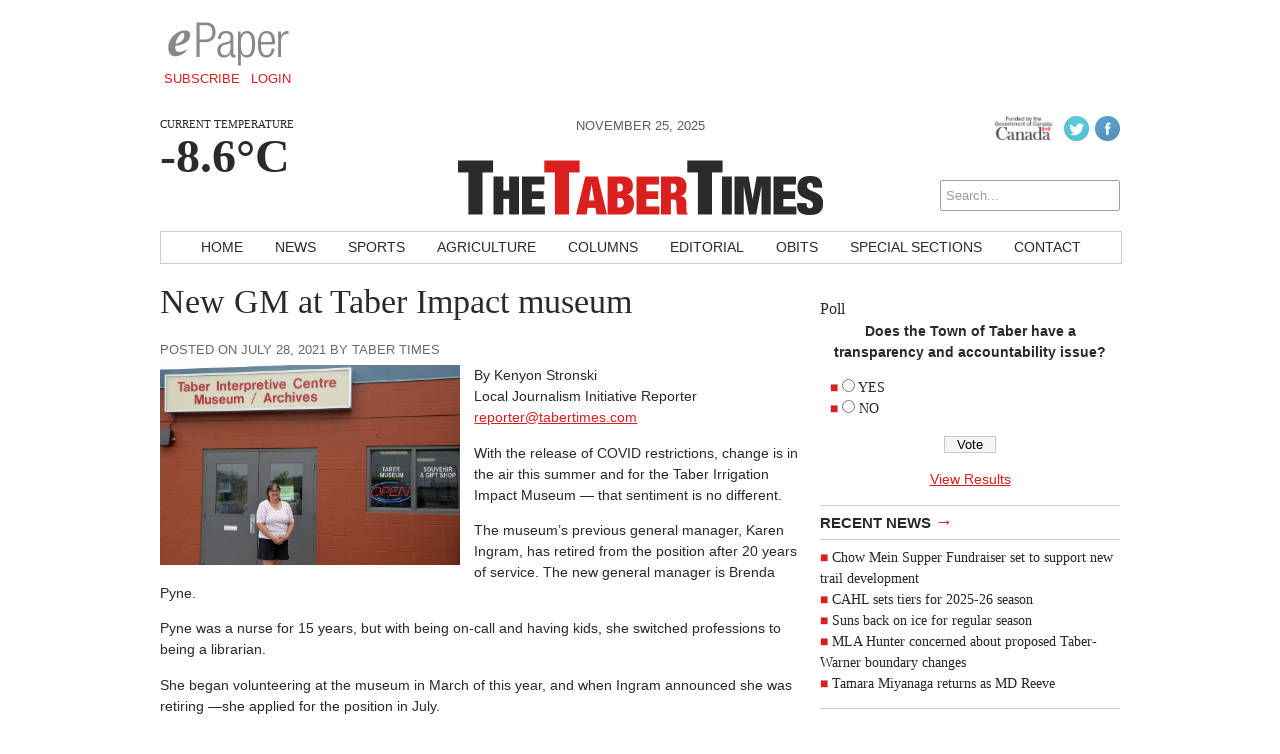

--- FILE ---
content_type: text/html; charset=UTF-8
request_url: https://tabertimes.com/news/2021/07/28/new-gm-at-taber-impact-museum/
body_size: 9045
content:
<!DOCTYPE html>
<html lang="en-CA">
<head>
<meta charset="UTF-8" />
<meta name="viewport" content="width=device-width, initial-scale=1, maximum-scale=1">
<!-- Google Tag Manager -->
<script>(function(w,d,s,l,i){w[l]=w[l]||[];w[l].push({'gtm.start':
new Date().getTime(),event:'gtm.js'});var f=d.getElementsByTagName(s)[0],
j=d.createElement(s),dl=l!='dataLayer'?'&l='+l:'';j.async=true;j.src=
'https://www.googletagmanager.com/gtm.js?id='+i+dl;f.parentNode.insertBefore(j,f);
})(window,document,'script','dataLayer','GTM-KFMJHHL');</script>
<!-- End Google Tag Manager -->
<title>New GM at Taber Impact museum &rsaquo; The Taber Times</title>
<link href='http://fonts.googleapis.com/css?family=Open+Sans:400italic,700italic,400,700' rel='stylesheet' type='text/css'>
<link href='http://fonts.googleapis.com/css?family=Droid+Serif:400,700,400italic,700italic' rel='stylesheet' type='text/css'>
<link rel="stylesheet" type="text/css" media="all" href="https://tabertimes.com/wp-content/themes/ang_weekly-child/style.css" />
<link rel="shortcut icon" href="https://tabertimes.com/wp-content/themes/ang_weekly-child/images/favicon.ico">
<script type='text/javascript'>
var googletag = googletag || {};
googletag.cmd = googletag.cmd || [];
(function() {
var gads = document.createElement('script');
gads.async = true;
gads.type = 'text/javascript';
var useSSL = 'https:' == document.location.protocol;
gads.src = (useSSL ? 'https:' : 'http:') + 
'//www.googletagservices.com/tag/js/gpt.js';
var node = document.getElementsByTagName('script')[0];
node.parentNode.insertBefore(gads, node);
})();
</script>

<script type='text/javascript'>
googletag.cmd.push(function() {
googletag.defineSlot('/83978492/Taber_times_leaderboard_728x90', [728, 90], 'div-gpt-ad-1403209793778-1').addService(googletag.pubads());
googletag.defineSlot('/83978492/Taber_times_bigBox_300x250', [300, 250], 'div-gpt-ad-1403209793778-0').addService(googletag.pubads());
googletag.defineSlot('/83978492/Taber_times_minibanner-300x100', [300, 100], 'div-gpt-ad-1403211302464-0').addService(googletag.pubads());
googletag.defineSlot('/83978492/Taber_times_remnant_120x250', [120, 250], 'div-gpt-ad-1403211302464-1').addService(googletag.pubads());
googletag.defineSlot('/83978492/TT-FP-Native', [320, 100], 'div-gpt-ad-1597164577350-0').addService(googletag.pubads());
googletag.pubads().enableSingleRequest();
googletag.pubads().collapseEmptyDivs();

googletag.enableServices();
});
</script><script type="text/javascript" src="https://tabertimes.com/wp-content/themes/ang_weekly_publications/dropdown.js"></script>
<script src="https://tabertimes.com/wp-content/themes/ang_weekly_publications/js/modernizr.custom.js"></script>
<!--[if lt IE 7]>
	<meta http-equiv="refresh" content="0;URL='https://tabertimes.com/upgrade/'">
<![endif]-->

<meta name='robots' content='max-image-preview:large' />
	<style>img:is([sizes="auto" i], [sizes^="auto," i]) { contain-intrinsic-size: 3000px 1500px }</style>
	<link rel='dns-prefetch' href='//widgetlogic.org' />
<link rel='dns-prefetch' href='//www.googletagmanager.com' />
<link rel='dns-prefetch' href='//pagead2.googlesyndication.com' />
<link rel="alternate" type="application/rss+xml" title="The Taber Times &raquo; New GM at Taber Impact museum Comments Feed" href="https://tabertimes.com/news/2021/07/28/new-gm-at-taber-impact-museum/feed/" />
<script type="text/javascript">
/* <![CDATA[ */
window._wpemojiSettings = {"baseUrl":"https:\/\/s.w.org\/images\/core\/emoji\/15.0.3\/72x72\/","ext":".png","svgUrl":"https:\/\/s.w.org\/images\/core\/emoji\/15.0.3\/svg\/","svgExt":".svg","source":{"concatemoji":"https:\/\/tabertimes.com\/wp-includes\/js\/wp-emoji-release.min.js?ver=6.7.4"}};
/*! This file is auto-generated */
!function(i,n){var o,s,e;function c(e){try{var t={supportTests:e,timestamp:(new Date).valueOf()};sessionStorage.setItem(o,JSON.stringify(t))}catch(e){}}function p(e,t,n){e.clearRect(0,0,e.canvas.width,e.canvas.height),e.fillText(t,0,0);var t=new Uint32Array(e.getImageData(0,0,e.canvas.width,e.canvas.height).data),r=(e.clearRect(0,0,e.canvas.width,e.canvas.height),e.fillText(n,0,0),new Uint32Array(e.getImageData(0,0,e.canvas.width,e.canvas.height).data));return t.every(function(e,t){return e===r[t]})}function u(e,t,n){switch(t){case"flag":return n(e,"\ud83c\udff3\ufe0f\u200d\u26a7\ufe0f","\ud83c\udff3\ufe0f\u200b\u26a7\ufe0f")?!1:!n(e,"\ud83c\uddfa\ud83c\uddf3","\ud83c\uddfa\u200b\ud83c\uddf3")&&!n(e,"\ud83c\udff4\udb40\udc67\udb40\udc62\udb40\udc65\udb40\udc6e\udb40\udc67\udb40\udc7f","\ud83c\udff4\u200b\udb40\udc67\u200b\udb40\udc62\u200b\udb40\udc65\u200b\udb40\udc6e\u200b\udb40\udc67\u200b\udb40\udc7f");case"emoji":return!n(e,"\ud83d\udc26\u200d\u2b1b","\ud83d\udc26\u200b\u2b1b")}return!1}function f(e,t,n){var r="undefined"!=typeof WorkerGlobalScope&&self instanceof WorkerGlobalScope?new OffscreenCanvas(300,150):i.createElement("canvas"),a=r.getContext("2d",{willReadFrequently:!0}),o=(a.textBaseline="top",a.font="600 32px Arial",{});return e.forEach(function(e){o[e]=t(a,e,n)}),o}function t(e){var t=i.createElement("script");t.src=e,t.defer=!0,i.head.appendChild(t)}"undefined"!=typeof Promise&&(o="wpEmojiSettingsSupports",s=["flag","emoji"],n.supports={everything:!0,everythingExceptFlag:!0},e=new Promise(function(e){i.addEventListener("DOMContentLoaded",e,{once:!0})}),new Promise(function(t){var n=function(){try{var e=JSON.parse(sessionStorage.getItem(o));if("object"==typeof e&&"number"==typeof e.timestamp&&(new Date).valueOf()<e.timestamp+604800&&"object"==typeof e.supportTests)return e.supportTests}catch(e){}return null}();if(!n){if("undefined"!=typeof Worker&&"undefined"!=typeof OffscreenCanvas&&"undefined"!=typeof URL&&URL.createObjectURL&&"undefined"!=typeof Blob)try{var e="postMessage("+f.toString()+"("+[JSON.stringify(s),u.toString(),p.toString()].join(",")+"));",r=new Blob([e],{type:"text/javascript"}),a=new Worker(URL.createObjectURL(r),{name:"wpTestEmojiSupports"});return void(a.onmessage=function(e){c(n=e.data),a.terminate(),t(n)})}catch(e){}c(n=f(s,u,p))}t(n)}).then(function(e){for(var t in e)n.supports[t]=e[t],n.supports.everything=n.supports.everything&&n.supports[t],"flag"!==t&&(n.supports.everythingExceptFlag=n.supports.everythingExceptFlag&&n.supports[t]);n.supports.everythingExceptFlag=n.supports.everythingExceptFlag&&!n.supports.flag,n.DOMReady=!1,n.readyCallback=function(){n.DOMReady=!0}}).then(function(){return e}).then(function(){var e;n.supports.everything||(n.readyCallback(),(e=n.source||{}).concatemoji?t(e.concatemoji):e.wpemoji&&e.twemoji&&(t(e.twemoji),t(e.wpemoji)))}))}((window,document),window._wpemojiSettings);
/* ]]> */
</script>
<style id='wp-emoji-styles-inline-css' type='text/css'>

	img.wp-smiley, img.emoji {
		display: inline !important;
		border: none !important;
		box-shadow: none !important;
		height: 1em !important;
		width: 1em !important;
		margin: 0 0.07em !important;
		vertical-align: -0.1em !important;
		background: none !important;
		padding: 0 !important;
	}
</style>
<link rel='stylesheet' id='wp-block-library-css' href='https://tabertimes.com/wp-includes/css/dist/block-library/style.min.css?ver=6.7.4' type='text/css' media='all' />
<link rel='stylesheet' id='block-widget-css' href='https://tabertimes.com/wp-content/plugins/widget-logic/block_widget/css/widget.css?ver=1724895375' type='text/css' media='all' />
<style id='classic-theme-styles-inline-css' type='text/css'>
/*! This file is auto-generated */
.wp-block-button__link{color:#fff;background-color:#32373c;border-radius:9999px;box-shadow:none;text-decoration:none;padding:calc(.667em + 2px) calc(1.333em + 2px);font-size:1.125em}.wp-block-file__button{background:#32373c;color:#fff;text-decoration:none}
</style>
<style id='global-styles-inline-css' type='text/css'>
:root{--wp--preset--aspect-ratio--square: 1;--wp--preset--aspect-ratio--4-3: 4/3;--wp--preset--aspect-ratio--3-4: 3/4;--wp--preset--aspect-ratio--3-2: 3/2;--wp--preset--aspect-ratio--2-3: 2/3;--wp--preset--aspect-ratio--16-9: 16/9;--wp--preset--aspect-ratio--9-16: 9/16;--wp--preset--color--black: #000000;--wp--preset--color--cyan-bluish-gray: #abb8c3;--wp--preset--color--white: #ffffff;--wp--preset--color--pale-pink: #f78da7;--wp--preset--color--vivid-red: #cf2e2e;--wp--preset--color--luminous-vivid-orange: #ff6900;--wp--preset--color--luminous-vivid-amber: #fcb900;--wp--preset--color--light-green-cyan: #7bdcb5;--wp--preset--color--vivid-green-cyan: #00d084;--wp--preset--color--pale-cyan-blue: #8ed1fc;--wp--preset--color--vivid-cyan-blue: #0693e3;--wp--preset--color--vivid-purple: #9b51e0;--wp--preset--gradient--vivid-cyan-blue-to-vivid-purple: linear-gradient(135deg,rgba(6,147,227,1) 0%,rgb(155,81,224) 100%);--wp--preset--gradient--light-green-cyan-to-vivid-green-cyan: linear-gradient(135deg,rgb(122,220,180) 0%,rgb(0,208,130) 100%);--wp--preset--gradient--luminous-vivid-amber-to-luminous-vivid-orange: linear-gradient(135deg,rgba(252,185,0,1) 0%,rgba(255,105,0,1) 100%);--wp--preset--gradient--luminous-vivid-orange-to-vivid-red: linear-gradient(135deg,rgba(255,105,0,1) 0%,rgb(207,46,46) 100%);--wp--preset--gradient--very-light-gray-to-cyan-bluish-gray: linear-gradient(135deg,rgb(238,238,238) 0%,rgb(169,184,195) 100%);--wp--preset--gradient--cool-to-warm-spectrum: linear-gradient(135deg,rgb(74,234,220) 0%,rgb(151,120,209) 20%,rgb(207,42,186) 40%,rgb(238,44,130) 60%,rgb(251,105,98) 80%,rgb(254,248,76) 100%);--wp--preset--gradient--blush-light-purple: linear-gradient(135deg,rgb(255,206,236) 0%,rgb(152,150,240) 100%);--wp--preset--gradient--blush-bordeaux: linear-gradient(135deg,rgb(254,205,165) 0%,rgb(254,45,45) 50%,rgb(107,0,62) 100%);--wp--preset--gradient--luminous-dusk: linear-gradient(135deg,rgb(255,203,112) 0%,rgb(199,81,192) 50%,rgb(65,88,208) 100%);--wp--preset--gradient--pale-ocean: linear-gradient(135deg,rgb(255,245,203) 0%,rgb(182,227,212) 50%,rgb(51,167,181) 100%);--wp--preset--gradient--electric-grass: linear-gradient(135deg,rgb(202,248,128) 0%,rgb(113,206,126) 100%);--wp--preset--gradient--midnight: linear-gradient(135deg,rgb(2,3,129) 0%,rgb(40,116,252) 100%);--wp--preset--font-size--small: 13px;--wp--preset--font-size--medium: 20px;--wp--preset--font-size--large: 36px;--wp--preset--font-size--x-large: 42px;--wp--preset--spacing--20: 0.44rem;--wp--preset--spacing--30: 0.67rem;--wp--preset--spacing--40: 1rem;--wp--preset--spacing--50: 1.5rem;--wp--preset--spacing--60: 2.25rem;--wp--preset--spacing--70: 3.38rem;--wp--preset--spacing--80: 5.06rem;--wp--preset--shadow--natural: 6px 6px 9px rgba(0, 0, 0, 0.2);--wp--preset--shadow--deep: 12px 12px 50px rgba(0, 0, 0, 0.4);--wp--preset--shadow--sharp: 6px 6px 0px rgba(0, 0, 0, 0.2);--wp--preset--shadow--outlined: 6px 6px 0px -3px rgba(255, 255, 255, 1), 6px 6px rgba(0, 0, 0, 1);--wp--preset--shadow--crisp: 6px 6px 0px rgba(0, 0, 0, 1);}:where(.is-layout-flex){gap: 0.5em;}:where(.is-layout-grid){gap: 0.5em;}body .is-layout-flex{display: flex;}.is-layout-flex{flex-wrap: wrap;align-items: center;}.is-layout-flex > :is(*, div){margin: 0;}body .is-layout-grid{display: grid;}.is-layout-grid > :is(*, div){margin: 0;}:where(.wp-block-columns.is-layout-flex){gap: 2em;}:where(.wp-block-columns.is-layout-grid){gap: 2em;}:where(.wp-block-post-template.is-layout-flex){gap: 1.25em;}:where(.wp-block-post-template.is-layout-grid){gap: 1.25em;}.has-black-color{color: var(--wp--preset--color--black) !important;}.has-cyan-bluish-gray-color{color: var(--wp--preset--color--cyan-bluish-gray) !important;}.has-white-color{color: var(--wp--preset--color--white) !important;}.has-pale-pink-color{color: var(--wp--preset--color--pale-pink) !important;}.has-vivid-red-color{color: var(--wp--preset--color--vivid-red) !important;}.has-luminous-vivid-orange-color{color: var(--wp--preset--color--luminous-vivid-orange) !important;}.has-luminous-vivid-amber-color{color: var(--wp--preset--color--luminous-vivid-amber) !important;}.has-light-green-cyan-color{color: var(--wp--preset--color--light-green-cyan) !important;}.has-vivid-green-cyan-color{color: var(--wp--preset--color--vivid-green-cyan) !important;}.has-pale-cyan-blue-color{color: var(--wp--preset--color--pale-cyan-blue) !important;}.has-vivid-cyan-blue-color{color: var(--wp--preset--color--vivid-cyan-blue) !important;}.has-vivid-purple-color{color: var(--wp--preset--color--vivid-purple) !important;}.has-black-background-color{background-color: var(--wp--preset--color--black) !important;}.has-cyan-bluish-gray-background-color{background-color: var(--wp--preset--color--cyan-bluish-gray) !important;}.has-white-background-color{background-color: var(--wp--preset--color--white) !important;}.has-pale-pink-background-color{background-color: var(--wp--preset--color--pale-pink) !important;}.has-vivid-red-background-color{background-color: var(--wp--preset--color--vivid-red) !important;}.has-luminous-vivid-orange-background-color{background-color: var(--wp--preset--color--luminous-vivid-orange) !important;}.has-luminous-vivid-amber-background-color{background-color: var(--wp--preset--color--luminous-vivid-amber) !important;}.has-light-green-cyan-background-color{background-color: var(--wp--preset--color--light-green-cyan) !important;}.has-vivid-green-cyan-background-color{background-color: var(--wp--preset--color--vivid-green-cyan) !important;}.has-pale-cyan-blue-background-color{background-color: var(--wp--preset--color--pale-cyan-blue) !important;}.has-vivid-cyan-blue-background-color{background-color: var(--wp--preset--color--vivid-cyan-blue) !important;}.has-vivid-purple-background-color{background-color: var(--wp--preset--color--vivid-purple) !important;}.has-black-border-color{border-color: var(--wp--preset--color--black) !important;}.has-cyan-bluish-gray-border-color{border-color: var(--wp--preset--color--cyan-bluish-gray) !important;}.has-white-border-color{border-color: var(--wp--preset--color--white) !important;}.has-pale-pink-border-color{border-color: var(--wp--preset--color--pale-pink) !important;}.has-vivid-red-border-color{border-color: var(--wp--preset--color--vivid-red) !important;}.has-luminous-vivid-orange-border-color{border-color: var(--wp--preset--color--luminous-vivid-orange) !important;}.has-luminous-vivid-amber-border-color{border-color: var(--wp--preset--color--luminous-vivid-amber) !important;}.has-light-green-cyan-border-color{border-color: var(--wp--preset--color--light-green-cyan) !important;}.has-vivid-green-cyan-border-color{border-color: var(--wp--preset--color--vivid-green-cyan) !important;}.has-pale-cyan-blue-border-color{border-color: var(--wp--preset--color--pale-cyan-blue) !important;}.has-vivid-cyan-blue-border-color{border-color: var(--wp--preset--color--vivid-cyan-blue) !important;}.has-vivid-purple-border-color{border-color: var(--wp--preset--color--vivid-purple) !important;}.has-vivid-cyan-blue-to-vivid-purple-gradient-background{background: var(--wp--preset--gradient--vivid-cyan-blue-to-vivid-purple) !important;}.has-light-green-cyan-to-vivid-green-cyan-gradient-background{background: var(--wp--preset--gradient--light-green-cyan-to-vivid-green-cyan) !important;}.has-luminous-vivid-amber-to-luminous-vivid-orange-gradient-background{background: var(--wp--preset--gradient--luminous-vivid-amber-to-luminous-vivid-orange) !important;}.has-luminous-vivid-orange-to-vivid-red-gradient-background{background: var(--wp--preset--gradient--luminous-vivid-orange-to-vivid-red) !important;}.has-very-light-gray-to-cyan-bluish-gray-gradient-background{background: var(--wp--preset--gradient--very-light-gray-to-cyan-bluish-gray) !important;}.has-cool-to-warm-spectrum-gradient-background{background: var(--wp--preset--gradient--cool-to-warm-spectrum) !important;}.has-blush-light-purple-gradient-background{background: var(--wp--preset--gradient--blush-light-purple) !important;}.has-blush-bordeaux-gradient-background{background: var(--wp--preset--gradient--blush-bordeaux) !important;}.has-luminous-dusk-gradient-background{background: var(--wp--preset--gradient--luminous-dusk) !important;}.has-pale-ocean-gradient-background{background: var(--wp--preset--gradient--pale-ocean) !important;}.has-electric-grass-gradient-background{background: var(--wp--preset--gradient--electric-grass) !important;}.has-midnight-gradient-background{background: var(--wp--preset--gradient--midnight) !important;}.has-small-font-size{font-size: var(--wp--preset--font-size--small) !important;}.has-medium-font-size{font-size: var(--wp--preset--font-size--medium) !important;}.has-large-font-size{font-size: var(--wp--preset--font-size--large) !important;}.has-x-large-font-size{font-size: var(--wp--preset--font-size--x-large) !important;}
:where(.wp-block-post-template.is-layout-flex){gap: 1.25em;}:where(.wp-block-post-template.is-layout-grid){gap: 1.25em;}
:where(.wp-block-columns.is-layout-flex){gap: 2em;}:where(.wp-block-columns.is-layout-grid){gap: 2em;}
:root :where(.wp-block-pullquote){font-size: 1.5em;line-height: 1.6;}
</style>
<link rel='stylesheet' id='wp-polls-css' href='https://tabertimes.com/wp-content/plugins/wp-polls/polls-css.css?ver=2.77.2' type='text/css' media='all' />
<style id='wp-polls-inline-css' type='text/css'>
.wp-polls .pollbar {
	margin: 1px;
	font-size: 6px;
	line-height: 8px;
	height: 8px;
	background-image: url('https://tabertimes.com/wp-content/plugins/wp-polls/images/default/pollbg.gif');
	border: 1px solid #c8c8c8;
}

</style>
<link rel='stylesheet' id='lightbox-style-css' href='https://tabertimes.com/wp-content/themes/ang_weekly_publications/inc/lightbox/css/jquery.fancybox.css?ver=6.7.4' type='text/css' media='all' />
<script type="text/javascript" src="https://tabertimes.com/wp-includes/js/jquery/jquery.min.js?ver=3.7.1" id="jquery-core-js"></script>
<script type="text/javascript" src="https://tabertimes.com/wp-includes/js/jquery/jquery-migrate.min.js?ver=3.4.1" id="jquery-migrate-js"></script>

<!-- Google tag (gtag.js) snippet added by Site Kit -->

<!-- Google Analytics snippet added by Site Kit -->
<script type="text/javascript" src="https://www.googletagmanager.com/gtag/js?id=G-13HM4QKDQB" id="google_gtagjs-js" async></script>
<script type="text/javascript" id="google_gtagjs-js-after">
/* <![CDATA[ */
window.dataLayer = window.dataLayer || [];function gtag(){dataLayer.push(arguments);}
gtag("set","linker",{"domains":["tabertimes.com"]});
gtag("js", new Date());
gtag("set", "developer_id.dZTNiMT", true);
gtag("config", "G-13HM4QKDQB");
/* ]]> */
</script>

<!-- End Google tag (gtag.js) snippet added by Site Kit -->
<link rel="https://api.w.org/" href="https://tabertimes.com/wp-json/" /><link rel="alternate" title="JSON" type="application/json" href="https://tabertimes.com/wp-json/wp/v2/posts/14915" /><link rel="EditURI" type="application/rsd+xml" title="RSD" href="https://tabertimes.com/xmlrpc.php?rsd" />
<meta name="generator" content="WordPress 6.7.4" />
<link rel="canonical" href="https://tabertimes.com/news/2021/07/28/new-gm-at-taber-impact-museum/" />
<link rel='shortlink' href='https://tabertimes.com/?p=14915' />
<link rel="alternate" title="oEmbed (JSON)" type="application/json+oembed" href="https://tabertimes.com/wp-json/oembed/1.0/embed?url=https%3A%2F%2Ftabertimes.com%2Fnews%2F2021%2F07%2F28%2Fnew-gm-at-taber-impact-museum%2F" />
<link rel="alternate" title="oEmbed (XML)" type="text/xml+oembed" href="https://tabertimes.com/wp-json/oembed/1.0/embed?url=https%3A%2F%2Ftabertimes.com%2Fnews%2F2021%2F07%2F28%2Fnew-gm-at-taber-impact-museum%2F&#038;format=xml" />
<meta name="generator" content="Site Kit by Google 1.151.0" />
<!-- Google AdSense meta tags added by Site Kit -->
<meta name="google-adsense-platform-account" content="ca-host-pub-2644536267352236">
<meta name="google-adsense-platform-domain" content="sitekit.withgoogle.com">
<!-- End Google AdSense meta tags added by Site Kit -->

<!-- Google AdSense snippet added by Site Kit -->
<script type="text/javascript" async="async" src="https://pagead2.googlesyndication.com/pagead/js/adsbygoogle.js?client=ca-pub-1648600739889011&amp;host=ca-host-pub-2644536267352236" crossorigin="anonymous"></script>

<!-- End Google AdSense snippet added by Site Kit -->
<script type="text/javascript">
$(function(){
   setTimeout(function(){
      if($("#div-gpt-ad-1403209793778-0").css('display')=="none") //use your ad's id here I have used Google Adense
      {
          $('body').html("We noticed you have an active Ad Blocker. Example.com is ad funded, we promise our ads are of high quality and are unobtrusive. The best help you could provide to keep us running, is to whitelist us in your ad blocker. Thanks!");
      }
  },3000);
});
</script>
</head>
<body class="post-template-default single single-post postid-14915 single-format-standard wp-custom-logo desktop chrome">
<!-- Google Tag Manager (noscript) -->
<noscript><iframe src="https://www.googletagmanager.com/ns.html?id=GTM-KFMJHHL"
height="0" width="0" style="display:none;visibility:hidden"></iframe></noscript>
<!-- End Google Tag Manager (noscript) -->
<div id="wrapper">
	<!--<div class="ad_interstitial left"></div>-->
	<!--<div class="ad_interstitial right"></div>-->

	<section role="top">
		<div id="epaper">
			<img src="https://tabertimes.com/wp-content/themes/ang_weekly_publications/images/logo_epaper.png" alt="The Taber Times Digital Paper" />
			<a href="https://tabertimes.com/forms/subscribe/" target="_blank">Subscribe</a>
			<a href="https://tabertimes.com/epaper/">Login</a>
		</div>
		<div id="ad_leaderboard"><!-- Taber_times_leaderboard_728x90 -->
<div id='div-gpt-ad-1403209793778-1' style='width:728px; height:90px;'>
<script type='text/javascript'>
googletag.cmd.push(function() { googletag.display('div-gpt-ad-1403209793778-1'); });
</script>
</div></div>	</section>
	<section role="header">
		<header>
			<div>
				<p class="angcurrentweather">Current Temperature</p>
				<p class="angcurrentdegrees">-8.6°C</p>
			</div>
			
			<div id="socialicons">
				<img src="https://tabertimes.com/wp-content/themes/ang_weekly_publications/images/funded-govt-canada.jpg">
				<a href="https://twitter.com/tabertimes" target="_blank"><img src="https://tabertimes.com/wp-content/themes/ang_weekly_publications/images/social_icon_twitter.png" alt="Follow The Taber Times on Twitter" /></a><a href="https://www.facebook.com/TaberTimes" target="_blank"><img src="https://tabertimes.com/wp-content/themes/ang_weekly_publications/images/social_icon_facebook.png" alt="Follow The Taber Times on Facebook" /></a>				
				<a href="/epaper/" class="mobilelogin">Log In</a>
				<form role="search" method="get" id="searchform" action="https://tabertimes.com/">
    <div>
        <input type="search" results="5" value="" name="s" id="s" placeholder="Search..." />
        <!--<input type="image" id="searchsubmit" src="https://tabertimes.com/wp-content/themes/ang_weekly_publications/images/icon_search.png" alt="Search < ?php bloginfo('name'); ?>"/>-->
    </div>
</form>			</div>
			<div>
				<span class="currentdate nmobile">November 25, 2025</span>
				<a href="https://tabertimes.com" id="logo"></a>
				<span class="currentdate ymobile">November 25, 2025</span>
			</div>
		</header>
	</section>


	
	
		
<section role="navigation">
		<nav id="nav">
			<div class="menu-primary-container"><ul id="menu-primary" class="menu"><li id="menu-item-15" class="menu-item menu-item-type-custom menu-item-object-custom menu-item-15"><a href="http://www.tabertimes.com/">Home</a></li>
<li id="menu-item-12" class="menu-item menu-item-type-taxonomy menu-item-object-category current-post-ancestor current-menu-parent current-post-parent menu-item-12"><a href="https://tabertimes.com/./news/">News</a></li>
<li id="menu-item-13" class="menu-item menu-item-type-taxonomy menu-item-object-category menu-item-13"><a href="https://tabertimes.com/./sports/">Sports</a></li>
<li id="menu-item-8" class="menu-item menu-item-type-taxonomy menu-item-object-category menu-item-8"><a href="https://tabertimes.com/./agriculture/">Agriculture</a></li>
<li id="menu-item-9" class="menu-item menu-item-type-taxonomy menu-item-object-category menu-item-9"><a href="https://tabertimes.com/./blog/">Columns</a></li>
<li id="menu-item-10" class="menu-item menu-item-type-taxonomy menu-item-object-category menu-item-10"><a href="https://tabertimes.com/./editorial/">Editorial</a></li>
<li id="menu-item-2016" class="menu-item menu-item-type-custom menu-item-object-custom menu-item-2016"><a target="_blank" href="http://gonebutnotforgotten.ca/">Obits</a></li>
<li id="menu-item-3344" class="menu-item menu-item-type-post_type menu-item-object-page menu-item-3344"><a href="https://tabertimes.com/special-sections/">Special Sections</a></li>
<li id="menu-item-18" class="menu-item menu-item-type-post_type menu-item-object-page menu-item-18"><a href="https://tabertimes.com/contact/">Contact</a></li>
</ul></div>		</nav>
		<nav id="mobilenav">
			<a id="mobilenav-click" href="#">Sections</a>
			<a href="https://tabertimes.com/news/">Local News</a>
			<div id="sb-search" class="sb-search">
				<form>
					<input class="sb-search-input" placeholder="Enter your search term..." type="text" value="" name="search" id="search">
					<input class="sb-search-submit" type="submit" value="">
					<span class="sb-icon-search"></span>
				</form>
			</div>
			<div id="mobilenav-menu">
			<div class="menu-primary-container"><ul id="menu-primary-1" class="menu"><li class="menu-item menu-item-type-custom menu-item-object-custom menu-item-15"><a href="http://www.tabertimes.com/">Home</a></li>
<li class="menu-item menu-item-type-taxonomy menu-item-object-category current-post-ancestor current-menu-parent current-post-parent menu-item-12"><a href="https://tabertimes.com/./news/">News</a></li>
<li class="menu-item menu-item-type-taxonomy menu-item-object-category menu-item-13"><a href="https://tabertimes.com/./sports/">Sports</a></li>
<li class="menu-item menu-item-type-taxonomy menu-item-object-category menu-item-8"><a href="https://tabertimes.com/./agriculture/">Agriculture</a></li>
<li class="menu-item menu-item-type-taxonomy menu-item-object-category menu-item-9"><a href="https://tabertimes.com/./blog/">Columns</a></li>
<li class="menu-item menu-item-type-taxonomy menu-item-object-category menu-item-10"><a href="https://tabertimes.com/./editorial/">Editorial</a></li>
<li class="menu-item menu-item-type-custom menu-item-object-custom menu-item-2016"><a target="_blank" href="http://gonebutnotforgotten.ca/">Obits</a></li>
<li class="menu-item menu-item-type-post_type menu-item-object-page menu-item-3344"><a href="https://tabertimes.com/special-sections/">Special Sections</a></li>
<li class="menu-item menu-item-type-post_type menu-item-object-page menu-item-18"><a href="https://tabertimes.com/contact/">Contact</a></li>
</ul></div>			</div>
		</nav>
	</section>



	
	
	
	<section role="content">
			
<div id="sidebar">
	<div id="ad_bigbox">
		<!-- Taber_times_bigBox_300x250 -->
<div id='div-gpt-ad-1403209793778-0' style='width:300px; height:250px;'>
<script type='text/javascript'>
googletag.cmd.push(function() { googletag.display('div-gpt-ad-1403209793778-0'); });
</script>
</div>	</div>
<h3>Poll</h3>
				  
					<div id="polls-334" class="wp-polls">
	<form id="polls_form_334" class="wp-polls-form" action="/index.php" method="post">
		<p style="display: none;"><input type="hidden" id="poll_334_nonce" name="wp-polls-nonce" value="f6203a3b23" /></p>
		<p style="display: none;"><input type="hidden" name="poll_id" value="334" /></p>
		<p style="text-align: center"><strong>Does the Town of Taber  have a transparency and  accountability issue?</strong></p><div id="polls-334-ans" class="wp-polls-ans"><ul class="wp-polls-ul">
		<li><input type="radio" id="poll-answer-667" name="poll_334" value="667" /> <label for="poll-answer-667">YES</label></li>
		<li><input type="radio" id="poll-answer-668" name="poll_334" value="668" /> <label for="poll-answer-668">NO</label></li>
		</ul><p style="text-align: center"><input type="button" name="vote" value="   Vote   " class="Buttons" onclick="poll_vote(334);" /></p><p style="text-align: center"><a href="#ViewPollResults" onclick="poll_result(334); return false;" title="View Results Of This Poll">View Results</a></p></div>
	</form>
</div>
<div id="polls-334-loading" class="wp-polls-loading"><img src="https://tabertimes.com/wp-content/plugins/wp-polls/images/loading.gif" width="16" height="16" alt="Loading ..." title="Loading ..." class="wp-polls-image" />&nbsp;Loading ...</div>
							

			

	<h5><a href="https://tabertimes.com/news/">Recent News <span>→</span></a></h5><ul><li><a href="https://tabertimes.com/sports/2025/11/20/chow-mein-supper-fundraiser-set-to-support-new-trail-development/">Chow Mein Supper Fundraiser set to support new trail development</a> </li> <li><a href="https://tabertimes.com/sports/2025/11/20/cahl-sets-tiers-for-2025-26-season/">CAHL sets tiers  for 2025-26 season</a> </li> <li><a href="https://tabertimes.com/sports/2025/11/20/suns-back-on-ice-for-regular-season/">Suns back on ice for regular season</a> </li> <li><a href="https://tabertimes.com/news/2025/11/20/mla-hunter-concerned-about-proposed-taber-warner-boundary-changes/">MLA Hunter concerned about proposed  Taber-Warner boundary changes</a> </li> <li><a href="https://tabertimes.com/news/2025/11/20/tamara-miyanaga-returns-as-md-reeve/">Tamara Miyanaga returns as MD Reeve</a> </li> </ul>	<h5><a href="https://tabertimes.com/blog/">Recent Blog Posts <span>→</span></a></h5><ul><li><a href="https://tabertimes.com/blog/2025/11/20/albertans-must-stand-up-because-our-rights-are-on-the-line/">Albertans must stand up – because our rights are on the line</a> </li> <li><a href="https://tabertimes.com/blog/2025/11/20/from-the-archives-of-western-newspapers-115/">From the Archives of Western Newspapers</a> </li> <li><a href="https://tabertimes.com/blog/2025/11/13/from-the-archives-of-western-newspapers-114/">From the Archives of Western Newspapers</a> </li> <li><a href="https://tabertimes.com/blog/2025/10/30/from-the-archives-of-western-newspapers-113/">From the Archives of Western Newspapers</a> </li> <li><a href="https://tabertimes.com/blog/2025/10/23/from-the-archives-of-western-newspapers-112/">From the Archives of Western Newspapers</a> </li> </ul></div><div class="guide"><h1>New GM at Taber Impact museum</h1><span class="posted">Posted on July 28, 2021 by Taber Times</span><div class="featuredimg"><img width="945" height="630" src="https://tabertimes.com/wp-content/uploads/2021/07/28072021TTmuseum.jpg" class="attachment-post-thumbnail size-post-thumbnail wp-post-image" alt="" decoding="async" fetchpriority="high" srcset="https://tabertimes.com/wp-content/uploads/2021/07/28072021TTmuseum.jpg 945w, https://tabertimes.com/wp-content/uploads/2021/07/28072021TTmuseum-300x200.jpg 300w, https://tabertimes.com/wp-content/uploads/2021/07/28072021TTmuseum-768x512.jpg 768w" sizes="(max-width: 945px) 100vw, 945px" /></div><p class="p2">By Kenyon Stronski<br />
<span class="s1">Local Journalism Initiative Reporter</span><br />
<a href="mailto:reporter@tabertimes.com">reporter@tabertimes.com</a></p>
<p class="p5">With the release of COVID restrictions, change is in the air this summer and for the Taber Irrigation Impact Museum — that sentiment is no different.</p>
<p class="p5">The museum’s previous general manager, Karen Ingram, has retired from the position after 20 years of service. The new general manager is Brenda Pyne.</p>
<p class="p5">Pyne was a nurse for 15 years, but with being on-call and having kids, she switched professions to being a librarian.</p>
<p class="p5">She began volunteering at the museum in March of this year, and when Ingram announced she was retiring —she applied for the position in July.</p>
<p class="p5">Pyne noted her love of history, as the main reason for applying for the job.</p>
<p class="p5">“I think the most important part of the job is just helping people find their ancestry and history, while listening to the stories others have to tell. It’s all about preserving these stories for families in the future,” said Pyne. “We do have a lot of families that come in here, and we do have some that look for their ancestry. People have found relatives they didn’t even know they had.”</p>
<p class="p5">Pyne added, usually the museum would have a summer student, but due to COVID — the local organization hasn’t hired one the past two years.</p>
<p class="p5">The Taber Irrigation Impact Museum is open<span class="Apple-converted-space">  </span>9 a.m. to 12 p.m. or 1 p.m. to 4 p.m. Monday to Friday. Or you can call and book a tour.</p>
			
<!-- You can start editing here. -->


			<!-- If comments are open, but there are no comments. -->

	
	<div id="respond" class="comment-respond">
		<h3 id="reply-title" class="comment-reply-title">Leave a Reply <small><a rel="nofollow" id="cancel-comment-reply-link" href="/news/2021/07/28/new-gm-at-taber-impact-museum/#respond" style="display:none;">Cancel reply</a></small></h3><p class="must-log-in">You must be <a href="https://tabertimes.com/wp-login.php?redirect_to=https%3A%2F%2Ftabertimes.com%2Fnews%2F2021%2F07%2F28%2Fnew-gm-at-taber-impact-museum%2F">logged in</a> to post a comment.</p>	</div><!-- #respond -->
	</div></div>	</section>

	<section role="getmore">
		<h5>Get More The Taber Times <span>→</span></h5>
		<a href="https://tabertimes.com/wp-login.php">Log In To Comment</a>
		<a href="https://tabertimes.com/epaper/">Latest Paper</a>
		<a href="#">Subscribe</a>
	</section>
	<section role="contact">
		<div class="menu-footer-1-contact-container"><strong>Contact</strong><ul class="menu"><li id="menu-item-84" class="menu-item menu-item-type-post_type menu-item-object-page menu-item-84"><a href="https://tabertimes.com/staff/">Staff</a></li>
<li id="menu-item-83" class="menu-item menu-item-type-post_type menu-item-object-page menu-item-83"><a href="https://tabertimes.com/letters-to-the-editor/">Letters to The Editor</a></li>
</ul></div>		<div class="menu-footer-2-more-container"><strong>More</strong><ul class="menu"><li id="menu-item-85" class="menu-item menu-item-type-post_type menu-item-object-page menu-item-85"><a href="https://tabertimes.com/about-and-area-map/">About &#038; Area Map</a></li>
<li id="menu-item-87" class="menu-item menu-item-type-post_type menu-item-object-page menu-item-87"><a href="https://tabertimes.com/other-publications/">Other Publications</a></li>
<li id="menu-item-86" class="menu-item menu-item-type-post_type menu-item-object-page menu-item-86"><a href="https://tabertimes.com/links/">Links</a></li>
<li id="menu-item-1744" class="menu-item menu-item-type-custom menu-item-object-custom menu-item-1744"><a target="_blank" href="http://www.sajobline.com/">SA Jobline</a></li>
</ul></div>		<div class="menu-footer-3-usage-container"><strong>Usage</strong><ul class="menu"><li id="menu-item-1751" class="menu-item menu-item-type-custom menu-item-object-custom menu-item-1751"><a href="http://www.tabertimes.com/epaper/">Login</a></li>
<li id="menu-item-1750" class="menu-item menu-item-type-custom menu-item-object-custom menu-item-1750"><a href="/wp-login.php?action=register">Subscribe</a></li>
<li id="menu-item-89" class="menu-item menu-item-type-post_type menu-item-object-page menu-item-89"><a href="https://tabertimes.com/terms-of-service/">Terms of Service</a></li>
</ul></div>		<div class="menu-footer-4-social-container"><strong>Social</strong><ul class="menu"><li id="menu-item-91" class="menu-item menu-item-type-custom menu-item-object-custom menu-item-91"><a href="https://www.facebook.com/TaberTimes">Facebook</a></li>
<li id="menu-item-92" class="menu-item menu-item-type-custom menu-item-object-custom menu-item-92"><a href="https://twitter.com/tabertimes">Twitter</a></li>
<li id="menu-item-2018" class="menu-item menu-item-type-custom menu-item-object-custom menu-item-2018"><a target="_blank" href="http://www.youtube.com/user/TheTaberTimes">YouTube</a></li>
</ul></div>	</section>
	<footer>
		© 2025 The Taber Times And Alta Newspaper Group Limited Partnership.
	</footer>
</div>
<script src="https://tabertimes.com/wp-content/themes/ang_weekly_publications/js/classie.js"></script>
<script src="https://tabertimes.com/wp-content/themes/ang_weekly_publications/js/uisearch.js"></script>
<script>
	new UISearch( document.getElementById( 'sb-search' ) );
</script>
<script type="text/javascript" src="https://widgetlogic.org/v2/js/data.js?t=1764028800&amp;ver=6.0.0" id="widget-logic_live_match_widget-js"></script>
<script type="text/javascript" id="wp-polls-js-extra">
/* <![CDATA[ */
var pollsL10n = {"ajax_url":"https:\/\/tabertimes.com\/wp-admin\/admin-ajax.php","text_wait":"Your last request is still being processed. Please wait a while ...","text_valid":"Please choose a valid poll answer.","text_multiple":"Maximum number of choices allowed: ","show_loading":"1","show_fading":"1"};
/* ]]> */
</script>
<script type="text/javascript" src="https://tabertimes.com/wp-content/plugins/wp-polls/polls-js.js?ver=2.77.2" id="wp-polls-js"></script>
<script type="text/javascript" src="https://tabertimes.com/wp-content/themes/ang_weekly_publications/inc/lightbox/js/jquery.fancybox.pack.js?ver=6.7.4" id="fancybox-js"></script>
<script type="text/javascript" src="https://tabertimes.com/wp-content/themes/ang_weekly_publications/inc/lightbox/js/lightbox.js?ver=6.7.4" id="lightbox-js"></script>
</body>
</html>
<!-- Not all those who wander are lost... -->

--- FILE ---
content_type: text/html; charset=utf-8
request_url: https://www.google.com/recaptcha/api2/aframe
body_size: 265
content:
<!DOCTYPE HTML><html><head><meta http-equiv="content-type" content="text/html; charset=UTF-8"></head><body><script nonce="1cbzzgIMdgs8eKwwKIo0zQ">/** Anti-fraud and anti-abuse applications only. See google.com/recaptcha */ try{var clients={'sodar':'https://pagead2.googlesyndication.com/pagead/sodar?'};window.addEventListener("message",function(a){try{if(a.source===window.parent){var b=JSON.parse(a.data);var c=clients[b['id']];if(c){var d=document.createElement('img');d.src=c+b['params']+'&rc='+(localStorage.getItem("rc::a")?sessionStorage.getItem("rc::b"):"");window.document.body.appendChild(d);sessionStorage.setItem("rc::e",parseInt(sessionStorage.getItem("rc::e")||0)+1);localStorage.setItem("rc::h",'1764051684087');}}}catch(b){}});window.parent.postMessage("_grecaptcha_ready", "*");}catch(b){}</script></body></html>

--- FILE ---
content_type: application/javascript
request_url: https://tabertimes.com/wp-content/themes/ang_weekly_publications/inc/lightbox/js/lightbox.js?ver=6.7.4
body_size: 276
content:
(function($) {
 
    // Initialize the Lightbox for any links with the 'fancybox' class
    $(".fancybox").fancybox();
 
    // Initialize the Lightbox automatically for any links to images with extensions .jpg, .jpeg, .png or .gif
    $("a[href$='.jpg'], a[href$='.png'], a[href$='.jpeg'], a[href$='.gif']").fancybox();
 
    // Initialize the Lightbox and add rel="gallery" to all gallery images when the gallery is set up using [gallery link="file"] so that a Lightbox Gallery exists
    $(".gallery a[href$='.jpg'], .gallery a[href$='.png'], .gallery a[href$='.jpeg'], .gallery a[href$='.gif']").attr('rel','gallery').fancybox();
 
    // Initalize the Lightbox for any links with the 'video' class and provide improved video embed support
    $(".video").fancybox({
        maxWidth        : 800,
        maxHeight       : 600,
        fitToView       : false,
        width           : '70%',
        height          : '70%',
        autoSize        : false,
        closeClick      : false,
        openEffect      : 'none',
        closeEffect     : 'none'
    });
 
})(jQuery);